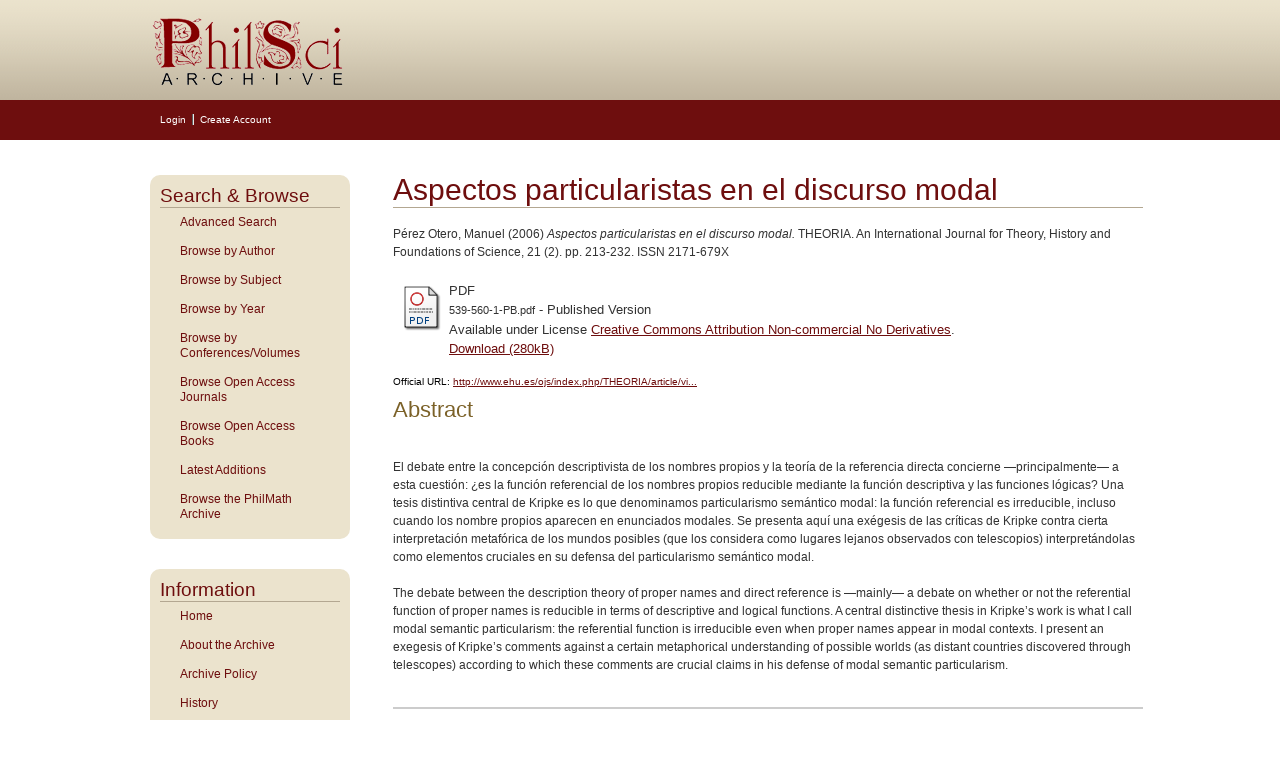

--- FILE ---
content_type: text/html; charset=utf-8
request_url: https://philsci-archive.pitt.edu/10458/
body_size: 33207
content:
<!DOCTYPE html PUBLIC "-//W3C//DTD XHTML 1.0 Transitional//EN" "http://www.w3.org/TR/xhtml1/DTD/xhtml1-transitional.dtd">
<html xmlns="http://www.w3.org/1999/xhtml">
<head>
    <title> Aspectos particularistas en el discurso modal  - PhilSci-Archive</title>
    <script type="text/javascript" src="/javascript/auto.js"><!-- padder --></script>
    <style type="text/css" media="screen">@import url(/style/auto.css);</style>
    <style type="text/css" media="print">@import url(/style/auto/print.css);</style>
    <link rel="icon" href="/images/favicon.gif" type="image/x-icon" />
    <link rel="shortcut icon" href="/images/favicon.gif" type="image/x-icon" />
    <link rel="Top" href="https://philsci-archive.pitt.edu/" />
    <link rel="Search" href="https://philsci-archive.pitt.edu/cgi/search" />
    <meta name="eprints.eprintid" content="10458" />
<meta name="eprints.rev_number" content="6" />
<meta name="eprints.eprint_status" content="archive" />
<meta name="eprints.userid" content="15304" />
<meta name="eprints.dir" content="disk0/00/01/04/58" />
<meta name="eprints.datestamp" content="2014-03-11 15:25:28" />
<meta name="eprints.lastmod" content="2014-03-11 15:25:28" />
<meta name="eprints.status_changed" content="2014-03-11 15:25:28" />
<meta name="eprints.type" content="published_article" />
<meta name="eprints.metadata_visibility" content="show" />
<meta name="eprints.creators_name" content="Pérez Otero, Manuel" />
<meta name="eprints.creators_id" content="perez.otero@ub.edu" />
<meta name="eprints.title" content="Aspectos particularistas en el discurso modal" />
<meta name="eprints.full_text_status" content="public" />
<meta name="eprints.keywords" content="referencia directa, Kripke, descriptivismo, mundos posibles, estipular, particular, observación, direct reference, descriptivism, possible worlds, stipulation, particular, observation" />
<meta name="eprints.note" content="ISSN: 0495-4548 (print)" />
<meta name="eprints.abstract" content="El debate entre la concepción descriptivista de los nombres propios y la teoría de la referencia directa concierne —principalmente— a esta cuestión: ¿es la función referencial de los nombres propios reducible mediante la función descriptiva y las funciones lógicas? Una tesis distintiva central de Kripke es lo que denominamos particularismo semántico modal: la función referencial es irreducible, incluso cuando los nombre propios aparecen en enunciados modales. Se presenta aquí una exégesis de las críticas de Kripke contra cierta interpretación metafórica de los mundos posibles (que los considera como lugares lejanos observados con telescopios) interpretándolas como elementos cruciales en su defensa del particularismo semántico modal.

The debate between the description theory of proper names and direct reference is —mainly— a debate on whether or not the referential function of proper names is reducible in terms of descriptive and logical functions. A central distinctive thesis in Kripke’s work is what I call modal semantic particularism: the referential function is irreducible even when proper names appear in modal contexts. I present an exegesis of Kripke’s comments against a certain metaphorical understanding of possible worlds (as distant countries discovered through telescopes) according to which these comments are crucial claims in his defense of modal semantic particularism." />
<meta name="eprints.date" content="2006-05" />
<meta name="eprints.date_type" content="published" />
<meta name="eprints.publication" content="THEORIA. An International Journal for Theory, History and Foundations of Science" />
<meta name="eprints.volume" content="21" />
<meta name="eprints.number" content="2" />
<meta name="eprints.publisher" content="Euskal Herriko Unibertsitatea / Universidad del País Vasco" />
<meta name="eprints.pagerange" content="213-232" />
<meta name="eprints.id_number" content="10.1387/theoria.539" />
<meta name="eprints.issn" content="2171-679X" />
<meta name="eprints.official_url" content="http://www.ehu.es/ojs/index.php/THEORIA/article/view/539/396" />
<meta name="eprints.citation" content="  Pérez Otero, Manuel  (2006) Aspectos particularistas en el discurso modal.  THEORIA. An International Journal for Theory, History and Foundations of Science, 21 (2).  pp. 213-232.  ISSN 2171-679X     " />
<meta name="eprints.document_url" content="https://philsci-archive.pitt.edu/10458/1/539-560-1-PB.pdf" />
<link rel="schema.DC" href="http://purl.org/DC/elements/1.0/" />
<meta name="DC.relation" content="https://philsci-archive.pitt.edu/10458/" />
<meta name="DC.title" content="Aspectos particularistas en el discurso modal" />
<meta name="DC.creator" content="Pérez Otero, Manuel" />
<meta name="DC.description" content="El debate entre la concepción descriptivista de los nombres propios y la teoría de la referencia directa concierne —principalmente— a esta cuestión: ¿es la función referencial de los nombres propios reducible mediante la función descriptiva y las funciones lógicas? Una tesis distintiva central de Kripke es lo que denominamos particularismo semántico modal: la función referencial es irreducible, incluso cuando los nombre propios aparecen en enunciados modales. Se presenta aquí una exégesis de las críticas de Kripke contra cierta interpretación metafórica de los mundos posibles (que los considera como lugares lejanos observados con telescopios) interpretándolas como elementos cruciales en su defensa del particularismo semántico modal.

The debate between the description theory of proper names and direct reference is —mainly— a debate on whether or not the referential function of proper names is reducible in terms of descriptive and logical functions. A central distinctive thesis in Kripke’s work is what I call modal semantic particularism: the referential function is irreducible even when proper names appear in modal contexts. I present an exegesis of Kripke’s comments against a certain metaphorical understanding of possible worlds (as distant countries discovered through telescopes) according to which these comments are crucial claims in his defense of modal semantic particularism." />
<meta name="DC.publisher" content="Euskal Herriko Unibertsitatea / Universidad del País Vasco" />
<meta name="DC.date" content="2006-05" />
<meta name="DC.type" content="Published Article or Volume" />
<meta name="DC.type" content="NonPeerReviewed" />
<meta name="DC.format" content="application/pdf" />
<meta name="DC.language" content="en" />
<meta name="DC.rights" content="cc_by_nc_nd" />
<meta name="DC.identifier" content="https://philsci-archive.pitt.edu/10458/1/539-560-1-PB.pdf" />
<meta name="DC.identifier" content="  Pérez Otero, Manuel  (2006) Aspectos particularistas en el discurso modal.  THEORIA. An International Journal for Theory, History and Foundations of Science, 21 (2).  pp. 213-232.  ISSN 2171-679X     " />
<meta name="DC.relation" content="http://www.ehu.es/ojs/index.php/THEORIA/article/view/539/396" />
<meta name="DC.relation" content="10.1387/theoria.539" />
<link rel="alternate" href="https://philsci-archive.pitt.edu/cgi/export/eprint/10458/MODS/pittphilsci-eprint-10458.xml" type="text/xml; charset=utf-8" title="MODS" />
<link rel="alternate" href="https://philsci-archive.pitt.edu/cgi/export/eprint/10458/RDFN3/pittphilsci-eprint-10458.n3" type="text/n3" title="RDF+N3" />
<link rel="alternate" href="https://philsci-archive.pitt.edu/cgi/export/eprint/10458/XML/pittphilsci-eprint-10458.xml" type="application/vnd.eprints.data+xml; charset=utf-8" title="EP3 XML" />
<link rel="alternate" href="https://philsci-archive.pitt.edu/cgi/export/eprint/10458/JSON/pittphilsci-eprint-10458.js" type="application/json; charset=utf-8" title="JSON" />
<link rel="alternate" href="https://philsci-archive.pitt.edu/cgi/export/eprint/10458/METS/pittphilsci-eprint-10458.xml" type="text/xml; charset=utf-8" title="METS" />
<link rel="alternate" href="https://philsci-archive.pitt.edu/cgi/export/eprint/10458/RIS/pittphilsci-eprint-10458.ris" type="text/plain" title="Reference Manager" />
<link rel="alternate" href="https://philsci-archive.pitt.edu/cgi/export/eprint/10458/EndNote/pittphilsci-eprint-10458.enw" type="text/plain; charset=utf-8" title="EndNote" />
<link rel="alternate" href="https://philsci-archive.pitt.edu/cgi/export/eprint/10458/RDFNT/pittphilsci-eprint-10458.nt" type="text/plain" title="RDF+N-Triples" />
<link rel="alternate" href="https://philsci-archive.pitt.edu/cgi/export/eprint/10458/COinS/pittphilsci-eprint-10458.txt" type="text/plain; charset=utf-8" title="OpenURL ContextObject in Span" />
<link rel="alternate" href="https://philsci-archive.pitt.edu/cgi/export/eprint/10458/Text_Chicago/pittphilsci-eprint-10458.txt" type="text/plain; charset=utf-8" title="ASCII Citation - Chicago" />
<link rel="alternate" href="https://philsci-archive.pitt.edu/cgi/export/eprint/10458/Atom/pittphilsci-eprint-10458.xml" type="application/atom+xml;charset=utf-8" title="Atom" />
<link rel="alternate" href="https://philsci-archive.pitt.edu/cgi/export/eprint/10458/Refer/pittphilsci-eprint-10458.refer" type="text/plain" title="Refer" />
<link rel="alternate" href="https://philsci-archive.pitt.edu/cgi/export/eprint/10458/HTML/pittphilsci-eprint-10458.html" type="text/html; charset=utf-8" title="HTML Citation" />
<link rel="alternate" href="https://philsci-archive.pitt.edu/cgi/export/eprint/10458/Simple/pittphilsci-eprint-10458.txt" type="text/plain; charset=utf-8" title="Simple Metadata" />
<link rel="alternate" href="https://philsci-archive.pitt.edu/cgi/export/eprint/10458/Text/pittphilsci-eprint-10458.txt" type="text/plain; charset=utf-8" title="ASCII Citation" />
<link rel="alternate" href="https://philsci-archive.pitt.edu/cgi/export/eprint/10458/DIDL/pittphilsci-eprint-10458.xml" type="text/xml; charset=utf-8" title="MPEG-21 DIDL" />
<link rel="alternate" href="https://philsci-archive.pitt.edu/cgi/export/eprint/10458/BibTeX/pittphilsci-eprint-10458.bib" type="text/plain" title="BibTeX" />
<link rel="alternate" href="https://philsci-archive.pitt.edu/cgi/export/eprint/10458/DC/pittphilsci-eprint-10458.txt" type="text/plain; charset=utf-8" title="Dublin Core" />
<link rel="alternate" href="https://philsci-archive.pitt.edu/cgi/export/eprint/10458/ContextObject/pittphilsci-eprint-10458.xml" type="text/xml; charset=utf-8" title="OpenURL ContextObject" />
<link rel="alternate" href="https://philsci-archive.pitt.edu/cgi/export/eprint/10458/RDFXML/pittphilsci-eprint-10458.rdf" type="application/rdf+xml" title="RDF+XML" />
<link rel="Top" href="https://philsci-archive.pitt.edu/" />
    <link rel="Sword" href="https://philsci-archive.pitt.edu/sword-app/servicedocument" />
    <link rel="SwordDeposit" href="https://philsci-archive.pitt.edu/id/contents" />
    <link rel="Search" type="text/html" href="http:///cgi/search" />
    <link rel="Search" type="application/opensearchdescription+xml" href="http:///cgi/opensearchdescription" />
    <script type="text/javascript" src="https://www.google.com/jsapi"><!--padder--></script><script type="text/javascript">
// <![CDATA[
google.load("visualization", "1", {packages:["corechart", "geochart"]});
// ]]></script><script type="text/javascript">
// <![CDATA[
var eprints_http_root = "https:\/\/philsci-archive.pitt.edu";
var eprints_http_cgiroot = "https:\/\/philsci-archive.pitt.edu\/cgi";
var eprints_oai_archive_id = "philsci-archive.pitt.edu";
var eprints_logged_in = false;
// ]]></script>
    <style type="text/css">.ep_logged_in { display: none }</style>
    <link rel="stylesheet" type="text/css" href="/style/auto-3.3.15.css" />
    <script type="text/javascript" src="/javascript/auto-3.3.15.js"><!--padder--></script>
    <!--[if lte IE 6]>
        <link rel="stylesheet" type="text/css" href="/style/ie6.css" />
   <![endif]-->
    <meta name="Generator" content="EPrints 3.3.15" />
    <meta http-equiv="Content-Type" content="text/html; charset=UTF-8" />
    <meta http-equiv="Content-Language" content="en" />
    
    <style type="text/css" media="screen">@import url(/style/auto/nojs.css);</style>
    <script type="text/javascript" src="/javascript/auto/jscss.js"><!-- padder --></script>
    <!-- Google tag (gtag.js) -->
<script async="async" src="https://www.googletagmanager.com/gtag/js?id=G-S02KZGLWFL">// <!-- No script --></script>
<script>
  window.dataLayer = window.dataLayer || [];
  function gtag(){dataLayer.push(arguments);}
  gtag('js', new Date());

  gtag('config', 'G-S02KZGLWFL');
</script>
    
<script type="text/javascript" src="//cdn.plu.mx/widget-all.js">
</script>


<script type="text/javascript">
var _gaq = _gaq || [];
   _gaq.push(['_setAccount', 'UA-30975537-5']);
   _gaq.push(['_trackPageview']);
   (function() {
     var ga = document.createElement('script'); ga.type = 'text/javascript'; ga.async = true;
     ga.src = ('https:' == document.location.protocol ? 'https://ssl' : 'http://www') + '.google-analytics.com/ga.js';
     var s = document.getElementsByTagName('script')[0]; s.parentNode.insertBefore(ga, s);
   })();
   
function MM_jumpMenu(targ,selObj,restore){ //v3.0
  eval(targ+".location='"+selObj.options[selObj.selectedIndex].value+"'");
  if (restore) selObj.selectedIndex=0;
}
function MM_jumpMenuGo(objId,targ,restore){ //v9.0
  var selObj = null;  with (document) { 
  if (getElementById) selObj = getElementById(objId);
  if (selObj) eval(targ+".location='"+selObj.options[selObj.selectedIndex].value+"'");
  if (restore) selObj.selectedIndex=0; }
}
</script> 
  
</head>

<body>

<!--Wrapper-->
  <div id="wrapper">
  
    
      <div class="ep_tm_header ep_noprint">
      <!--<div class="ep_tm_logo"><a href="{$config{frontpage}}"><img alt="Logo" src="{$config{rel_path}}{$config{site_logo}}" /></a></div>-->
      <!--<div><a class="ep_tm_archivetitle" href="{$config{frontpage}}"><epc:phrase ref="archive_name"/></a></div>-->
     <!--Banner-->
<div class="ep_tm_archivetitle"><a href="https://philsci-archive.pitt.edu/"><img alt="PhilSci Archive" src="/images/philsci_banner.png" border="0" /></a></div>
 
<!--User Login Bar-->
<table class="ep_tm_searchbar" border="0" cellpadding="0" cellspacing="0" width="100%">
<tr><td align="left"><ul class="ep_tm_key_tools" id="ep_tm_menu_tools"><li><a href="https://philsci-archive.pitt.edu/cgi/users/home">Login</a></li><li><a href="/cgi/register">Create Account</a></li></ul></td></tr></table>
</div>

<div class="clear"></div>

      <!--Main Content Container-->
    <div class="main_content">
    
      <!--Side Bar Site Menu-->
    <div id="side_navi">
      
      <div class="navi_section">   
        <h1 class="menuheading">Search &amp; Browse</h1>  
      	<ul class="ep_tm_menu">
            <!-- <li><a href="{$config{perl_url}}/search" title="Search the archive using the most common fields">Simple Search</a></li> -->
            <li><a href="https://philsci-archive.pitt.edu/cgi/search/advanced" title="Search the archive using a more complex range of fields">Advanced Search</a></li>  
             <li><a href="https://philsci-archive.pitt.edu/view/creators/">Browse by Author</a></li>
<li><a href="https://philsci-archive.pitt.edu/view/subjects/">Browse by Subject</a></li>
              <li><a href="https://philsci-archive.pitt.edu/view/year/">Browse by Year</a></li>
            <li><a href="https://philsci-archive.pitt.edu/view/confandvol/" title="To those organizing conferences or preparing volumes of papers and seeking an easy way to circulate advance copies of papers">Browse by Conferences/Volumes</a></li>
	        <li><a href="https://philsci-archive.pitt.edu/journals.html">Browse Open Access Journals</a></li>
           <li><a href="https://philsci-archive.pitt.edu/books.html">Browse Open Access Books</a></li>
            <li><a href="https://philsci-archive.pitt.edu/cgi/latest_days2?n=30" title="View items added to the archive in the past 30 days">Latest Additions</a></li>
          <li><a href="https://philsci-archive.pitt.edu/philmath.html">Browse the PhilMath Archive</a></li>
      </ul>
    </div>
      
    <div class="navi_section">   
        <h1 class="menuheading">Information</h1>
		<ul class="ep_tm_menu">
		  <li><a href="https://philsci-archive.pitt.edu">Home</a></li>
		  <li><a href="https://philsci-archive.pitt.edu/information.html">About the Archive</a></li>
		  <li><a href="https://philsci-archive.pitt.edu/policy.html">Archive Policy</a></li>
		  <li><a href="https://philsci-archive.pitt.edu/history.html">History</a></li>
          <li><a href="https://philsci-archive.pitt.edu/cgi/stats/report">Statistics</a></li>
		  <li><a href="https://philsci-archive.pitt.edu/help/">Help</a></li>
		  <li><a href="https://philsci-archive.pitt.edu/faq.html">FAQ</a></li>
            <li><a href="https://philsci-archive.pitt.edu/plans.html">Plan S</a></li>
		  <li><a href="https://philsci-archive.pitt.edu/copyright.html">Journal Eprint Policies</a></li>
		  <li><a href="https://philsci-archive.pitt.edu/cgi/register" title="Register for an account">Register</a></li>
		  <li><a href="mailto:philsci-archive@mail.pitt.edu" title="Comments or Suggestions?">Contact Us</a></li>
      </ul>
    </div>     
            
  </div><!--Side Bar Site Menu-->
 
      <!--Page Information-->
      <div id="main_pageinfo">
          
          <table width="720" class="ep_tm_main"><tr><td>
          <h1 class="ep_tm_pagetitle">

Aspectos particularistas en el discurso modal

</h1>
           <div class="ep_summary_content"><div class="ep_summary_content_left"></div><div class="ep_summary_content_right"></div><div class="ep_summary_content_top"></div><div class="ep_summary_content_main">

  <p style="margin-bottom: 1em">
    


    <span class="person_name">Pérez Otero, Manuel</span>
  

(2006)

<em>Aspectos particularistas en el discurso modal.</em>


    THEORIA. An International Journal for Theory, History and Foundations of Science, 21 (2).
     pp. 213-232.
     ISSN 2171-679X
  


  



  </p>

  

  

    
  
    
      
      <table>
        
          <tr>
            <td valign="top" align="right"><a class="ep_document_link" onmouseout="EPJS_HidePreview( event, 'doc_preview_13469' );" href="https://philsci-archive.pitt.edu/10458/1/539-560-1-PB.pdf" onmouseover="EPJS_ShowPreview( event, 'doc_preview_13469' );"><img class="ep_doc_icon" alt="[img]" src="https://philsci-archive.pitt.edu/style/images/fileicons/application_pdf.png" border="0" /></a><div id="doc_preview_13469" class="ep_preview"><table><tr><td><img class="ep_preview_image" alt="" src="https://philsci-archive.pitt.edu/10458/1.haspreviewThumbnailVersion/539-560-1-PB.pdf" border="0" /><div class="ep_preview_title">Preview</div></td></tr></table></div></td>
            <td valign="top">
              

<!-- document citation -->


<span class="ep_document_citation">
<span class="document_format">PDF</span>
<br /><span class="document_filename">539-560-1-PB.pdf</span>
 - Published Version


  <br />Available under License <a href="http://creativecommons.org/licenses/by-nc-nd/3.0/">Creative Commons Attribution Non-commercial No Derivatives</a>.

</span>

<br />
              <a href="https://philsci-archive.pitt.edu/10458/1/539-560-1-PB.pdf" class="ep_document_link">Download (280kB)</a>
              
			  
			  
              
  
              <ul>
              
                
              
                
              
              </ul>
            </td>
          </tr>
        
      </table>
    

  

  
    <div style="margin-bottom: 1em">
      Official URL: <a href="http://www.ehu.es/ojs/index.php/THEORIA/article/view/539/396">http://www.ehu.es/ojs/index.php/THEORIA/article/vi...</a>
    </div>
  

  
    <h2>Abstract</h2>
    <p style="text-align: left; margin: 1em auto 0em auto"><p class="ep_field_para">El debate entre la concepción descriptivista de los nombres propios y la teoría de la referencia directa concierne —principalmente— a esta cuestión: ¿es la función referencial de los nombres propios reducible mediante la función descriptiva y las funciones lógicas? Una tesis distintiva central de Kripke es lo que denominamos particularismo semántico modal: la función referencial es irreducible, incluso cuando los nombre propios aparecen en enunciados modales. Se presenta aquí una exégesis de las críticas de Kripke contra cierta interpretación metafórica de los mundos posibles (que los considera como lugares lejanos observados con telescopios) interpretándolas como elementos cruciales en su defensa del particularismo semántico modal.</p><p class="ep_field_para">The debate between the description theory of proper names and direct reference is —mainly— a debate on whether or not the referential function of proper names is reducible in terms of descriptive and logical functions. A central distinctive thesis in Kripke’s work is what I call modal semantic particularism: the referential function is irreducible even when proper names appear in modal contexts. I present an exegesis of Kripke’s comments against a certain metaphorical understanding of possible worlds (as distant countries discovered through telescopes) according to which these comments are crucial claims in his defense of modal semantic particularism.</p></p>
  

  <hr />
  <table>
  <tr><td><b>Export/Citation:</b></td>
  <td>
    <a href="https://philsci-archive.pitt.edu/cgi/export/10458/EndNote/philsci-archive-10458.enw" target="_blank" type="text/plain">EndNote</a>
    | <a href="https://philsci-archive.pitt.edu/cgi/export/10458/BibTeX/philsci-archive-10458.bib" target="_blank" type="text/plain">BibTeX</a>
    | <a href="https://philsci-archive.pitt.edu/cgi/export/10458/DC/philsci-archive-10458.txt" target="_blank" type="text/plain">Dublin Core</a>
    | <a href="https://philsci-archive.pitt.edu/cgi/export/10458/Text_Chicago/philsci-archive-10458.txt" target="_blank" type="text/plain">ASCII/Text Citation (Chicago)</a>
    | <a href="https://philsci-archive.pitt.edu/cgi/export/10458/HTML/philsci-archive-10458.html" target="_blank" type="text/html">HTML Citation</a>
    | <a href="https://philsci-archive.pitt.edu/cgi/export/10458/ContextObject/philsci-archive-10458.xml" target="_blank" type="text/xml">OpenURL</a>
  </td>
  </tr>
  </table>

  <table>
  <tr><td><b>Social Networking:</b></td>
  <td>
  <!-- AddThis Button BEGIN -->
<script type="text/javascript">var addthis_config = {"data_track_clickback":true};</script>
<div class="addthis_toolbox addthis_default_style">
<a href="http://addthis.com/bookmark.php?v=250&amp;username=philsciarchive" class="addthis_button_compact">Share</a>
<span class="addthis_separator">|</span>
<a class="addthis_button_facebook"></a>
<a class="addthis_button_myspace"></a>
<a class="addthis_button_google"></a>
<a class="addthis_button_twitter"></a>
</div>
<script type="text/javascript" src="http://s7.addthis.com/js/250/addthis_widget.js#username=philsciarchive">// <!-- No script --></script>
<!-- AddThis Button END -->
  </td>
  </tr>
  </table>

  <hr />

  <table style="margin-bottom: 1em; margin-top: 1em;" cellpadding="3">
    <tr>
      <th align="right">Item Type:</th>
      <td>
        Published Article or Volume
        
        
        
      </td>
    </tr>
    
    
      
        <tr>
          <th align="right">Creators:</th>
          <td valign="top"><table border="1" cellspacing="0" cellpadding="2"><tr><th>Creators</th><th>Email</th><th>ORCID <a href="http://orcid.org" target="_blank"><img src="/images/orcid_id_24x24.png" height="12" width="12" /></a></th></tr><tr><td><span class="person_name">Pérez Otero, Manuel</span></td><td><a href="mailto:perez.otero@ub.edu">perez.otero@ub.edu</a></td><td></td></tr></table></td>
        </tr>
      
    
      
    
      
        <tr>
          <th align="right">Additional Information:</th>
          <td valign="top">ISSN: 0495-4548 (print)</td>
        </tr>
      
    
      
        <tr>
          <th align="right">Keywords:</th>
          <td valign="top">referencia directa, Kripke, descriptivismo, mundos posibles, estipular, particular, observación, direct reference, descriptivism, possible worlds, stipulation, particular, observation</td>
        </tr>
      
    
      
    
      
    
      
    
      
        <tr>
          <th align="right">Depositing User:</th>
          <td valign="top"><i>Users 15304 not found.</i></td>
        </tr>
      
    
      
        <tr>
          <th align="right">Date Deposited:</th>
          <td valign="top">11 Mar 2014 15:25</td>
        </tr>
      
    
      
        <tr>
          <th align="right">Last Modified:</th>
          <td valign="top">11 Mar 2014 15:25</td>
        </tr>
      
    
      
    
      
        <tr>
          <th align="right">Item ID:</th>
          <td valign="top">10458</td>
        </tr>
      
    
      
        <tr>
          <th align="right">Journal or Publication Title:</th>
          <td valign="top">THEORIA. An International Journal for Theory, History and Foundations of Science</td>
        </tr>
      
    
      
        <tr>
          <th align="right">Publisher:</th>
          <td valign="top">Euskal Herriko Unibertsitatea / Universidad del País Vasco</td>
        </tr>
      
    
      
    
      
        <tr>
          <th align="right">Official URL:</th>
          <td valign="top"><a href="http://www.ehu.es/ojs/index.php/THEORIA/article/view/539/396">http://www.ehu.es/ojs/index.php/THEORIA/article/vi...</a></td>
        </tr>
      
    
      
        <tr>
          <th align="right">DOI or Unique Handle:</th>
          <td valign="top"><a href="http://doi.org/10.1387/theoria.539" target="_blank">10.1387/theoria.539</a></td>
        </tr>
      
    
      
    
      
    
      
    
      
    
      
    
      
        <tr>
          <th align="right">Date:</th>
          <td valign="top">May 2006</td>
        </tr>
      
    
      
        <tr>
          <th align="right">Page Range:</th>
          <td valign="top">pp. 213-232</td>
        </tr>
      
    
      
        <tr>
          <th align="right">Volume:</th>
          <td valign="top">21</td>
        </tr>
      
    
      
        <tr>
          <th align="right">Number:</th>
          <td valign="top">2</td>
        </tr>
      
    
      
        <tr>
          <th align="right">ISSN:</th>
          <td valign="top">2171-679X</td>
        </tr>
      
    
    <tr>
      <th align="right">URI:</th>
      <td valign="top"><a href="https://philsci-archive.pitt.edu/id/eprint/10458">https://philsci-archive.pitt.edu/id/eprint/10458</a></td>
    </tr>
  </table>

  

  
  


  <!-- Views for the past 3 years -->
  <h3>Monthly Views for the past 3 years</h3>
  <div id="viewsmonthlygraph" class="irstats2_googlegraph">
  <script type="text/javascript">
        document.observe( "dom:loaded", function() {
                new EPJS_Stats_GoogleGraph( {
                        'context': { 'datatype': 'views', 'range': '3y', 'set_name': 'eprint', 'set_value': '10458' },
                        'options': { 'graph_type': 'column', 'container_id': 'viewsmonthlygraph', 'view': 'Google:Graph', 'show_average': '0', 'date_resolution': 'month' }
                } );
        });
  </script>
  </div>

  <!-- Downloads for the past 3 years -->
  <h3>Monthly Downloads for the past 3 years</h3>
  <div id="downloadsmonthlygraph" class="irstats2_googlegraph">
  <script type="text/javascript">
        document.observe( "dom:loaded", function() {
                new EPJS_Stats_GoogleGraph( {
                        'context': { 'datatype': 'downloads', 'range': '3y', 'set_name': 'eprint', 'set_value': '10458' },
                        'options': { 'graph_type': 'column', 'container_id': 'downloadsmonthlygraph', 'view': 'Google:Graph', 'show_average': '0', 'date_resolution': 'month' }
                } );
        });
  </script>
  </div>

  <!-- Plum Analytics Artifact Widget -->
  <h3>Plum Analytics</h3>
  <div id="plumx-artifact" style="width:100%">
  <script type="text/javascript" src="////cdn.plu.mx/widget-all.js">// <!-- No script --></script>
  <a href="https://plu.mx/a/?repo_url=http://philsci-archive.pitt.edu/id/eprint/10458" class="plumx-details" data-border="false"></a>
  </div>

  <!-- Altmetric Widget -->
  
  <h3>Altmetric.com</h3>
  <div id="altmetric">
	<script type="text/javascript" src="https://d1bxh8uas1mnw7.cloudfront.net/assets/embed.js">// <!-- No script --></script>
	<div class="altmetric-embed" data-badge-type="donut" data-doi="10.1387/theoria.539 &lt;http://doi.org/10.1387/theoria.539&gt;" data-badge-details="right"></div> 
  </div>
  

  
    <h3>Actions (login required)</h3>
    <table class="ep_summary_page_actions">
    
      <tr>
        <td><a href="/cgi/users/home?screen=EPrint%3A%3AView&amp;eprintid=10458"><img src="/style/images/action_view.png" title="View Item" alt="View Item" class="ep_form_action_icon" /></a></td>
        <td>View Item</td>
      </tr>
    
    </table>
  

</div><div class="ep_summary_content_bottom"></div><div class="ep_summary_content_after"></div></div>
            </td></tr></table>
      </div><!--Page Information-->
       
  </div><!--Main Content Container-->
<div class="clear"></div> 
</div>
<!--Wrapper-->
 
<!--Footer-->
<div id="footer">

  <!--Footer Container-->
  <div class="ep_tm_footer">
  
    <div class="footer_sections">
      <h4>ULS D-Scribe</h4>
    <a href="http://www.library.pitt.edu/dscribe/"><img src="https://philsci-archive.pitt.edu/images/dscribe2.png" alt="D-Scribe" /></a>
      <p>This site is hosted by the <a href="http://www.library.pitt.edu">University Library System</a> of the <a href="http://www.pitt.edu">University of Pittsburgh</a> as part of its <a href="http://www.library.pitt.edu/dscribe/">D-Scribe Digital Publishing Program</a></p>
      </div>
    
    <div class="footer_sections">
      <h4>E-Prints</h4>
    <a href="http://eprints.org"><img src="https://philsci-archive.pitt.edu/images/eprintslogo.gif" alt="E-Prints" /></a>
      <p>Philsci Archive is powered by <em><a href="http://eprints.org/software/">EPrints 3</a></em> which is developed by the <a href="http://www.ecs.soton.ac.uk/">School of Electronics and Computer Science</a> at the University of Southampton. <a href="/eprints/">More information and software credits</a>.</p>
    </div>

  <div class="footer_sections">
    <h4>Share</h4>
    <!-- AddThis Button BEGIN
      <script type="text/javascript">var addthis_config = {"data_track_clickback":true};</script>-->
    <div class="addthis_toolbox addthis_32x32_style addthis_default_style">
      <a class="addthis_button_compact" title="More Bookmark and Search Options"></a>
      <a class="addthis_button_facebook" title="Share on Facebook"></a>
      <a class="addthis_button_twitter" title="Tweet this on Twitter"></a>
      <a class="addthis_button_email" title="E-Mail this!"></a>
      <a class="addthis_button_google" title="Bookmark this on Google"></a>
      
    </div>
    
    <script type="text/javascript" src="http://s7.addthis.com/js/250/addthis_widget.js#username=philsciarchive">// <!-- No script --></script>
    <!-- AddThis Button end -->
    
    <h4 style="margin:15px 0 5px 0;">Feeds</h4>
  <p style="float:left;text-align:center; font-size:smaller; margin-right:8px;">
    <a href="/cgi/latest_tool?output=Atom"><img alt="[feed]" src="http://philsci-archive.pitt.edu/style/images/feed-icon-32x32.png" style="border:0; width:32px; height:32px;" /></a><br />
      <a href="/cgi/latest_tool?output=Atom">Atom</a>
  </p>
  <p style="float:left;text-align:center;font-size:smaller; margin-right:8px;">  
      <a href="/cgi/latest_tool?output=RSS"><img alt="[feed]" src="http://philsci-archive.pitt.edu/style/images/feed-icon-32x32.png" style="border:0; width:32px; height:32px;" /></a><br />
    <a href="/cgi/latest_tool?output=RSS">RSS 1.0</a>
  </p>
  <p style="float:left;text-align:center;font-size:smaller; margin-right:8px;">    
    <a href="/cgi/latest_tool?output=RSS2"><img alt="[feed]" src="http://philsci-archive.pitt.edu/style/images/feed-icon-32x32.png" style="border:0; width:32px; height:32px;" /></a><br />
    <a href="/cgi/latest_tool?output=RSS2">RSS 2.0</a>
  </p>   
    
  </div>

  <div class="footer_sectionsR">
<h4>Get Alerts for All New Posts</h4>

      <form name="form" id="form">
          <select name="jumpMenu" id="jumpMenu" onchange="MM_jumpMenu('parent',this,1)">
            <option value="http://philsci-archive.pitt.edu" selected="selected">Get daily alerts via:</option>
            <option value="https://eepurl.com/hCz7D5">E-mail</option>
            <option value="https://www.facebook.com/PhilSciArchive">Facebook Page</option>
            <option value="http://twitter.com/philsciarchive" title="PhilSci-Archive">Twitter Page</option>
          </select>
      </form>
    
  <br /><br />
  <a href="https://philsci-archive.pitt.edu/subscription.html">More Subscription Options...</a>
    
 </div>
</div>
<div class="clear"></div> 
</div>
</body>
</html>